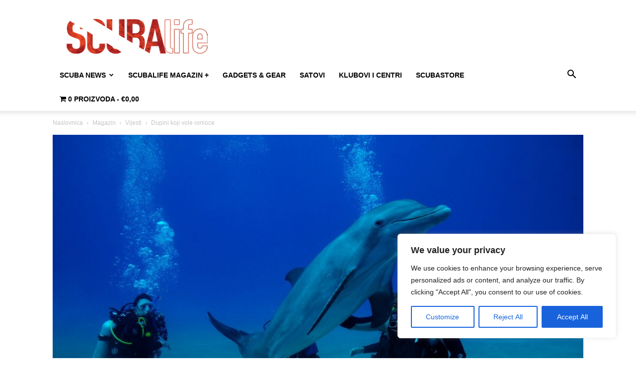

--- FILE ---
content_type: text/html; charset=utf-8
request_url: https://www.google.com/recaptcha/api2/aframe
body_size: 269
content:
<!DOCTYPE HTML><html><head><meta http-equiv="content-type" content="text/html; charset=UTF-8"></head><body><script nonce="SfxYGVWTj0JJPiQh29qt-A">/** Anti-fraud and anti-abuse applications only. See google.com/recaptcha */ try{var clients={'sodar':'https://pagead2.googlesyndication.com/pagead/sodar?'};window.addEventListener("message",function(a){try{if(a.source===window.parent){var b=JSON.parse(a.data);var c=clients[b['id']];if(c){var d=document.createElement('img');d.src=c+b['params']+'&rc='+(localStorage.getItem("rc::a")?sessionStorage.getItem("rc::b"):"");window.document.body.appendChild(d);sessionStorage.setItem("rc::e",parseInt(sessionStorage.getItem("rc::e")||0)+1);localStorage.setItem("rc::h",'1769751367146');}}}catch(b){}});window.parent.postMessage("_grecaptcha_ready", "*");}catch(b){}</script></body></html>